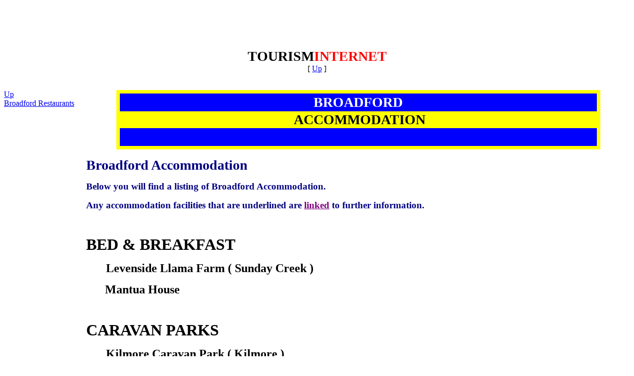

--- FILE ---
content_type: text/html
request_url: http://tourisminternet.com.au/broadfo2.htm
body_size: 12121
content:
<html>

<head>
<title>Broadford Accommodation, Motels, Cabins, Parks and B and B's</title>

<!--tourisminternet lists broadford's accommodation facilities.-->
<meta name="Description" content="Tourisminternet lists Broadford's Accommodation Facilities, Motels, Resort, Hotels, Caravans, Cabins, Bed and Breakfast.">
<meta name="Keywords" content="broadford accommodation, accommodation, broadford motels, motels, motel, hotels, bed and breakfast, caravans, cabins, caravan parks, camping,
overnight, overnight cabins, backpackers, broadford.">
<meta name="GENERATOR" content="Microsoft FrontPage 5.0">


<meta name="Microsoft Theme" content="none, default">
<meta name="Microsoft Border" content="tlb, default">
</head>

<body><script type="text/javascript"><!--
google_ad_client = "ca-pub-8408148290891894";
google_ad_slot = "9274308774";
google_ad_width = 728;
google_ad_height = 90;
//--></script>
<center><script type="text/javascript"
src="http://pagead2.googlesyndication.com/pagead/show_ads.js">
</script></center>
<table border="0" cellpadding="0" cellspacing="0" width="100%"><tr><td>

<p align="center"><strong><big><big><big>TOURISM<font color="#FF0000">INTERNET</font></big></big></big></strong><br>
<nobr>[&nbsp;<a href="broadfor.htm" target="">Up</a>&nbsp;]</nobr></p>

<p align="center">&nbsp;</p>

</td></tr></table><table dir="ltr" border="0" cellpadding="0" cellspacing="0" width="100%"><tr><td valign="top" width="1%">

<p>
<nobr><a href="broadfor.htm" target="">Up</a></nobr><br> <nobr><a href="broadfo3.htm" target="">Broadford&nbsp;Restaurants</a></nobr> </p>

</td><td valign="top" width="24"></td><td valign="top">
<div align="center"><center>

<table border="7" width="89%" cellspacing="0" cellpadding="0" bordercolordark="#000000" bordercolor="#FFFF00" style="border-collapse: collapse">
  <tr>
    <td width="100%" bgcolor="#0000FF" height="40">
    <p align="center"><big><font color="#FFFFFF"><strong><big><big>BROADFORD</big></big></strong></font></big></td>
  </tr>
  <tr>
    <td width="100%" bgcolor="#FFFF00"><p align="center"><big><font color="#000000"><strong><big><big>&nbsp;ACCOMMODATION</big></big></strong></font></big></td>
  </tr>
  <tr>
    <td width="100%" bgcolor="#0000FF" height="40"></td>
  </tr>
</table>
</center></div>

<p><big><big><font color="#000080"><strong><big>Broadford Accommodation</big></strong></font></big></big></p>

<p><font color="#000080"><strong><big>Below you will find a listing of Broadford
Accommodation.</big></strong></font></p>

<p><strong><big><font color="#000080">Any accommodation facilities that are underlined are
</font><font color="#800080"><u>linked</u></font><font color="#000080"> to further
information.</font></big></strong></p>

<p>&nbsp;</p>

<p><big><strong><font size="6">BED &amp; BREAKFAST</font></strong></big></p>

<p><b><span lang="en-us"><font size="4">&nbsp;&nbsp;&nbsp;&nbsp;&nbsp;&nbsp;&nbsp;
</font><font size="5">Levenside Llama Farm ( Sunday Creek )</font></span></b></p>

<p><span lang="en-us">&nbsp;&nbsp;&nbsp;&nbsp;&nbsp;&nbsp;&nbsp; <font size="5"><b>&nbsp;Mantua 
House </b></font></span></p>

<p>&nbsp;</p>

<p><big><strong><font size="6">CARAVAN PAR</font><span lang="en-us"><font size="6">KS</font></span></strong></big></p>

<p><strong><span lang="en-us"><font size="4">&nbsp;&nbsp;&nbsp;&nbsp;&nbsp;&nbsp;&nbsp;
</font><font size="5">Kilmore Caravan Park ( Kilmore )</font></span></strong></p>

<p><strong><span lang="en-us">&nbsp;&nbsp;&nbsp;&nbsp;&nbsp;&nbsp;&nbsp; </span>
</strong></p>

<p><strong><span lang="en-us"><font size="6">FARM STAY</font></span></strong></p>

<p><span lang="en-us">&nbsp;&nbsp;&nbsp;&nbsp;&nbsp;&nbsp;&nbsp;&nbsp; </span>
<b><span lang="en-us"><font size="5">Levenside Llama Farm ( Sunday Creek )</font></span></b></p>

<p>&nbsp;</p>

<p><b><span lang="en-us"><font size="6">HOLIDAY WITH YOUR HORSE</font></span></b><span lang="en-us">&nbsp;&nbsp;
</span></p>

<p><span lang="en-us">&nbsp;&nbsp;&nbsp;&nbsp;&nbsp;&nbsp;&nbsp;&nbsp; </span>
<b><span lang="en-us"><font size="5">Levenside Llama Farm ( Sunday Creek )</font></span></b></p>

<p>&nbsp;</p>

<p><big><strong><big><big>HOTELS</big></big></strong></big></p>

<blockquote>
  <p><big><font color="#004000"><strong><big>Commercial Hotel</big></strong></font></big></p>
</blockquote>

<p>&nbsp;</p>

<p><big><big><big><strong>MOTELS</strong></big></big></big></p>

<blockquote>
  <p align="left"><big><font color="#000080"><strong><big>Broadford Sugarloaf Motel</big></strong></font></big></p>
</blockquote>

<p>&nbsp;</p>

<div align="center">
  <center>
  <table border="5" cellpadding="0" cellspacing="0" style="border-collapse: collapse" bordercolor="#0000FF" width="69%" id="AutoNumber1" bordercolordark="#000000" bgcolor="#FFFF00">
    <tr>
      <td width="100%">
      <p align="center"><b><span lang="en-us"><font size="5">Broadford 
      Information</font></span></b></td>
    </tr>
  </table>
  </center>
</div>
<div align="center">
  <center>
  <table border="4" cellspacing="1" style="border-collapse: collapse" bordercolor="#0000FF" width="69%" id="AutoNumber2" bordercolordark="#000000" bgcolor="#FFFF00">
    <tr>
      <td width="50%" align="center"><b><span lang="en-us"><font size="4">
      Accommodation</font></span></b></td>
      <td width="50%" align="center"><b><span lang="en-us"><font size="4">
      <a href="broadfo3.htm"><font color="#000000">Restaurants</font></a></font></span></b></td>
    </tr>
    <tr>
      <td width="50%" align="center"><b><span lang="en-us"><font size="4">
      <a href="broadfo1.htm"><font color="#000000">Attractions</font></a></font></span></b></td>
      <td width="50%" align="center"><b><span lang="en-us"><font size="4">
      <a href="broadfo4.htm"><font color="#000000">Shopping</font></a></font></span></b></td>
    </tr>
  </table>
  </center>
</div>

<p>&nbsp;</p>

<p>&nbsp;</p>

<p>&nbsp;</p>

<p>&nbsp;</p>
<div align="center"><center>

<table border="5" width="79%" bordercolordark="#FF0000">
  <tr>
    <td width="100%"><p align="center"><font color="#FF0000"><strong><big>For more information
    on Broadford Accommodation, please phone the Kilmore Tourist Information Centre on 0357
    811 319</big></strong></font></td>
  </tr>
</table>
</center></div>

<p>&nbsp;</p>

<p><font color="#000000"><strong><big>For Tourist Information on
Neighboring Towns Press Links Below</big></strong></font></p>

<p align="center">&nbsp;</p>
<div align="center"><center>

<table border="5" width="84%" bgcolor="#0000FF" bordercolordark="#000080">
  <tr>
    <td width="100%"><p align="center"><font color="#FFFFFF"><strong><big>Information on
    Neighboring Towns</big></strong></font></td>
  </tr>
</table>
</center></div><div align="center"><center>

<table border="5" width="84%" bgcolor="#FFFF00" height="54" bordercolordark="#000080">
  <tr>
    <td width="33%" height="20"><p align="center"><a href="benalla.htm" style="color: rgb(0,0,0)"><strong><big>Benalla</big></strong></a></td>
    <td width="33%" align="center" height="20"><a href="wang.htm" style="color: rgb(0,0,0)"><strong><big>Wangaratta</big></strong></a></td>
    <td width="34%" align="center" height="20"><a href="seymour.htm" style="color: rgb(0,0,0)"><big><strong>Seymour</strong></big></a></td>
  </tr>
  <tr>
    <td width="33%" height="22"><p align="center"><a href="yaraglen.htm" style="color: rgb(0,0,0)"><big><strong>Yarra Glen</strong></big></a></td>
    <td width="33%" align="center" height="22"><a href="kilmore.htm" style="color: rgb(0,0,0)"><big><strong>Kilmore</strong></big></a></td>
    <td width="34%" align="center" height="22"><a href="yea.htm" style="color: rgb(0,0,0)"><big><strong>Yea</strong></big></a></td>
  </tr>
  <tr>
    <td width="33%" height="22"><big><strong><p align="center"><a href="alex.htm" style="color: rgb(0,0,0)">Alexandra</a></strong></big></td>
    <td width="33%" align="center" height="22"><big><strong><a href="mansf.htm" style="color: rgb(0,0,0)">Mansfield</a></strong></big></td>
    <td width="34%" align="center" height="22"><big><strong><a href="bonnie.htm" style="color: rgb(0,0,0)">Bonnie Doon</a></strong></big></td>
  </tr>
</table>
</center></div><div align="center"><center>

<table border="5" width="84%" bgcolor="#0000FF" bordercolordark="#000080">
  <tr>
    <td width="100%"><p align="center"><a href="towns.htm" style="color: rgb(255,255,255)"><font color="#FFFFFF"><strong><big>Tourist Information on Over 50 Towns</big></strong></font></a></td>
  </tr>
</table>
</center></div>

<p>&nbsp;</p>


<p>&nbsp;</p>
<div align="center"><center>

<table border="5" width="76%" bgcolor="#FFFF00" bordercolordark="#000000">
  <tr>
    <td width="100%"><p align="center"><strong><big>Hume Highway Accommodation, Melbourne to (
    Wagga )</big></strong></td>
  </tr>
</table>
</center></div><div align="center"><center>

<table border="5" width="76%" bgcolor="#00FF00" bordercolordark="#008000">
  <tr>
    <td width="33%" align="center"><a href="kilmore2.htm" style="color: rgb(0,0,0)"><strong><big>Kilmore</big></strong></a></td>
    <td width="33%" align="center"><strong><big>Broadford</big></strong></td>
    <td width="34%" align="center"><a href="seymour2.htm" style="color: rgb(0,0,0)"><strong><big>Seymour</big></strong></a></td>
  </tr>
  <tr>
    <td width="33%" align="center"><a href="euroa2.htm" style="color: rgb(0,0,0)"><strong><big>Euroa</big></strong></a></td>
    <td width="33%" align="center"><a href="benalla2.htm" style="color: rgb(0,0,0)"><strong><big>Benalla</big></strong></a></td>
    <td width="34%" align="center"><a href="glenrow2.htm" style="color: rgb(0,0,0)"><strong><big>Glenrowan</big></strong></a></td>
  </tr>
  <tr>
    <td width="33%" align="center"><a href="wang2.htm" style="color: rgb(0,0,0)"><strong><big>Wangaratta</big></strong></a></td>
    <td width="33%" align="center"><a href="chilt2.htm" style="color: rgb(0,0,0)"><strong><big>Chiltern</big></strong></a></td>
    <td width="34%" align="center"><a href="wodonga2.htm" style="color: rgb(0,0,0)"><strong><big>Wodonga</big></strong></a></td>
  </tr>
  <tr>
    <td width="33%" align="center"><a href="albury2.htm" style="color: rgb(0,0,0)"><strong><big>Albury</big></strong></a></td>
    <td width="33%" align="center"><a href="holb2.htm" style="color: rgb(0,0,0)"><strong><big>Holbrook</big></strong></a></td>
    <td width="34%" align="center"><strong><big>( <a href="wwagga2.htm" style="color: rgb(0,0,0)">Wagga</a> )</big></strong></td>
  </tr>
</table>
</center></div>

<p>&nbsp;</p>

<p align="center"><strong><big>For those Tourists travelling on to Melbourne</big></strong></p>
<div align="center"><center>

<table border="5" width="54%" bgcolor="#FFFF00" bordercolordark="#000000">
  <tr>
    <td width="48%"><p align="center"><a href="melbacc.htm" style="color: rgb(0,0,0)"><font color="#000000"><big><strong>Melbourne Accommodation</strong></big></font></a></td>
  </tr>
</table>
</center></div>

<p align="center">&nbsp;</p>

<p align="center"><font color="#808000"><strong><big>The Up Button will take you to the
Home Page.</big></strong></font></p>

<p align="center">&nbsp;</p>

<p align="center"></p>

</td></tr></table><table border="0" cellpadding="0" cellspacing="0" width="100%"><tr><td>

<br><center>
<b>From 1/Jan/2012, this site is being hosted by <a href="http://www.albury.net.au">Albury Local Internet</a> as a community service.<br>
Albury Local Internet accepts no responsibility for and makes no claims as to the accuracy of any content.<br>
For any correction, change or update <a href="ali.htm">click here.</a>
<hr>
<script type="text/javascript"><!--   
google_ad_client = "ca-pub-8408148290891894";
google_ad_slot = "9274308774";
google_ad_width = 728;
google_ad_height = 90;
//--></script>
<script type="text/javascript"
src="http://pagead2.googlesyndication.com/pagead/show_ads.js">
</script>
</center>

</td></tr></table></body></html>


--- FILE ---
content_type: text/html; charset=utf-8
request_url: https://www.google.com/recaptcha/api2/aframe
body_size: 259
content:
<!DOCTYPE HTML><html><head><meta http-equiv="content-type" content="text/html; charset=UTF-8"></head><body><script nonce="ui8MYm56h3OJNSN9OvBZAQ">/** Anti-fraud and anti-abuse applications only. See google.com/recaptcha */ try{var clients={'sodar':'https://pagead2.googlesyndication.com/pagead/sodar?'};window.addEventListener("message",function(a){try{if(a.source===window.parent){var b=JSON.parse(a.data);var c=clients[b['id']];if(c){var d=document.createElement('img');d.src=c+b['params']+'&rc='+(localStorage.getItem("rc::a")?sessionStorage.getItem("rc::b"):"");window.document.body.appendChild(d);sessionStorage.setItem("rc::e",parseInt(sessionStorage.getItem("rc::e")||0)+1);localStorage.setItem("rc::h",'1768735751792');}}}catch(b){}});window.parent.postMessage("_grecaptcha_ready", "*");}catch(b){}</script></body></html>